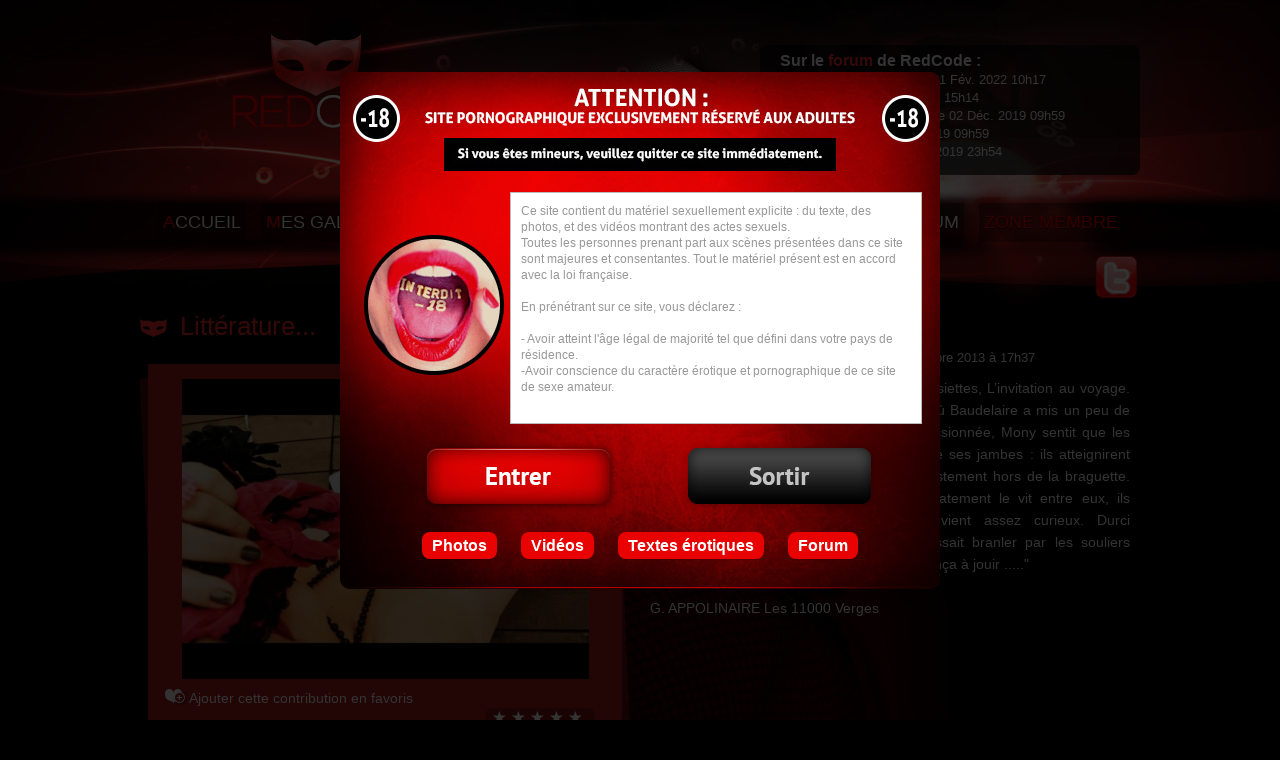

--- FILE ---
content_type: text/html; charset=UTF-8
request_url: http://fr.redcode.fr/charme/litterature-90.html
body_size: 5020
content:

<!DOCTYPE html PUBLIC "-//W3C//DTD XHTML 1.0 Strict//EN" "http://www.w3.org/TR/xhtml1/DTD/xhtml1-strict.dtd">
<html xmlns="http://www.w3.org/1999/xhtml" xml:lang="fr" lang="fr">
<head>
	<title>Littérature... - Photo érotique gratuite de Redcode</title>
	<meta name="description" content=""Elle lui récita, tandis qu’on changeait les assiettes, L’invitation au voyage. Tandis que se..." />
	<meta http-equiv="Content-Type" content="text/html; charset=utf-8" />
	<meta property="og:locale" content="fr_FR" />
	<meta property="og:title" content="Littérature..." />
	<meta property="og:description" content=""Elle lui récita, tandis qu’on changeait les assiettes, L’invitation au voyage. Tandis que se..." />
	<meta property="og:url" content="http://fr.redcode.fr/charme/litterature-90.html" />
	<meta property="og:site_name" content="Red Code" />
	<meta property="og:type" content="article" />
	<meta property="og:image" content=""/>
	<link rel="stylesheet" type="text/css" href="http://fr.redcode.fr/style.css" media="screen" />
	<link rel="shortcut icon" type="image/x-icon" href="http://fr.redcode.fr/template/favicon.ico" />
	<link rel="author" href="https://plus.google.com/104853479832117983236"/>
	<script src="http://fr.redcode.fr/inc/js.js" type="text/javascript"></script>
	<script type="text/javascript" src="http://fr.redcode.fr/inc/jquery-1.4.2.min.js"></script>
	<script type="text/javascript" src="http://fr.redcode.fr/inc/jquery.jcarousel.min.js"></script>
	<link rel="canonical" href="http://fr.redcode.fr/charme/litterature-90.html" />
<!--[if lt IE 9]>
<script src="//html5shim.googlecode.com/svn/trunk/html5.js"></script>
<![endif]-->	
</head>
<body>
<header>
<div id="header_forum_back"></div><ol id="header_forum">
<li>Sur le <a href="http://fr.redcode.fr/forum.php" title="forum sexe amateur">forum</a> de RedCode :</li><li><a href="http://fr.redcode.fr/forum.php?k=1260" class="sujet">Pensées à tout jamais</a>,<span class="date">Le 21 Fév. 2022 10h17</span></div></li><li><a href="http://fr.redcode.fr/forum.php?k=1259" class="sujet">Pensées..;</a>,<span class="date">Le 06 Fév. 2020 15h14</span></div></li><li><a href="http://fr.redcode.fr/forum.php?k=1082" class="sujet">Les clips extra sexy de...</a>,<span class="date">Le 02 Déc. 2019 09h59</span></div></li><li><a href="http://fr.redcode.fr/forum.php?k=1075" class="sujet">Zakari babel</a>,<span class="date">Le 02 Déc. 2019 09h59</span></div></li><li><a href="http://fr.redcode.fr/forum.php?k=1124" class="sujet">Cheminement</a>,<span class="date">Le 13 Sept. 2019 23h54</span></div></li></ol>	<nav>
	 	 <ul>
	 	 	<li><a href="http://fr.redcode.fr/" title="Porno érotique"><span>A</span>CCUEIL</a></li>
	 	 	<li><a href="http://fr.redcode.fr/mes-photos-erotiques.html" title="Photos érotiques"><span>M</span>ES GALERIES PHOTOS</a></li>
	 	 	<li><a href="http://fr.redcode.fr/mes-videos-erotiques.html" title="Vidéos érotiques"><span>M</span>ES VIDÉOS</a></li>
	 	 	<li><a href="http://fr.redcode.fr/mes-textes-erotiques.html" title="Mes histoires érotiques"><span>M</span>ES TEXTES ÉROTIQUES</a></li>
	 	 	<li><a href="http://fr.redcode.fr/forum.php" title="Forum de sexe amateur"><span>F</span>ORUM</a></li>
	 	 	<li><a href="http://fr.redcode.fr/connexion.html" title="Accès à la zone rouge"><span>Z</span>ONE MEMBRE</a></li>
	 	 </ul>
	<!--<a href="https://www.facebook.com/pages/RedCode/324957147623016?ref=hl" target="_blank" rel="nofollow" title"mon compte facebook" id="header_fb"><img src="http://fr.redcode.fr/template/facebook.png" /></a>-->
	<a href="https://twitter.com/RedCodeParis" rel="nofollow" target="_blank" title"mon compte twitter" id="header_twt"><img src="http://fr.redcode.fr/template/twitter.png" /></a>
	</nav>
</header>
<section id="page">
<h1>Littérature...</h1><section class="BM">
<div class="mygal"><a href="#inscription" title="En favoris"><img src="http://fr.redcode.fr/files/PH-90/th_1315.jpg" alt="Littérature..." title="Littérature..." class="mygal_couv"/></a>
<a href="#inscription" class="mygal_txt1">Ajouter cette contribution en favoris</a>
<div class="mygal_note" id="note" ><img src="http://fr.redcode.fr/template/ajax.gif" OnLoad="note('90','');" /></div>
</div>
</section><section class="BM">
<div class="ph_infos">
Galerie de 25 photos sensuelles publiée le 02 Octobre 2013 à 17h37</div>
<article><p>"Elle lui récita, tandis qu’on changeait les assiettes, L’invitation au voyage. Tandis que se déroulait l’admirable poème où Baudelaire a mis un peu de sa tristesse amoureuse, de sa nostalgie passionnée, Mony sentit que les petits pieds de l’actrice montaient le long de ses jambes : ils atteignirent sous le raglan le vit de Mony qui pendait tristement hors de la braguette. Là, les pieds s’arrêtèrent et, prenant délicatement le vit entre eux, ils commencèrent un mouvement de va-et-vient assez curieux. Durci subitement, le vit du jeune homme se laissait branler par les souliers délicats d’Estelle Ronange. Bientôt, il commença à jouir ....."<br />
<br />
G. APPOLINAIRE Les 11000 Verges</p></article>
</section>
<br style="clear:both;"/><section class="BM"><h2 class="titre2">Seuls les membres peuvent commenter</h2><ol class="com"><li><div class="info">MissRedCode, 16 Fév. 2013 23h21</div><div class="txt">c'est mon grand vice......DandY</div></li>
<li><div class="info">southern, 08 Mars 2013 23h10</div><div class="txt">je n'ai qu'une verge mais elle est toute a toi quand tu veux...</div></li></ol></section><section class="BM"><ol class="com"><li><div class="info">Old Trafford, 16 Fév. 2013 23h15</div><div class="txt">La littérature est le sel de mes passions inavouées.</div></li>
<li><div class="info">malgorh, 21 Fév. 2013 21h56</div><div class="txt">la lectrice........deviens ma lectrice...fais moi voyager par les mots, fais moi vibrer par tes images, tiens une idée de vidéo non???</div></li>
<li><div class="info">obelix, 25 Nov. 2013 03h35</div><div class="txt">Je me surprend à vouloir être un rat de bibliothèque pour y découvrir de jolie souris sexy comme toi red</div></li></ol></section><div class="item_warning">Désolé cette contribution est réservée à mes membres. Vous pouvez visionner ces extraits gratuitement qui j’espère vous plairont</div><h2 class="titre2">Mes autres articles pouvant vous plaire :</h2>
<script type="text/javascript">jQuery(document).ready(function() {jQuery('#slider_horizontal').jcarousel();});</script>
<ul id="slider_horizontal" class="jcarousel-skin-tango"><li><a href="http://fr.redcode.fr/charme/hardickx-258.html" class="dp" title="Album photos : HardickX"><h3>HardickX<img src="http://fr.redcode.fr/template/picto-1.png" class="ico" /></h3><img src="http://fr.redcode.fr/files/PH-258/th_3057.jpg" class="pict" title="Album photos HardickX" alt="Album photos HardickX" /><div class="txt">Le 08 Mai 2013<br/>Parfois vous croisez sur votre route des personnes d'une gentillesse rare, d'une...</div></a></li><li><a href="http://fr.redcode.fr/charme/je-desordonne-15-388.html" class="dp" title="récit érotique : Je désordonne 15"><h3>Je désordonne 15<img src="http://fr.redcode.fr/template/picto-3.png" class="ico" /></h3><img src="http://fr.redcode.fr/files/TXT-388/th_photo.jpg" class="pict" title="récit érotique Je désordonne 15" alt="récit érotique Je désordonne 15" /><img src="http://fr.redcode.fr/template/slidebox-bandeau.png" class="dp_prv"/><div class="txt">Le 25 Mars 2014<br/>"-Tu le veux mon cul ou veux tu que je l'offre à un autre ? 
Veux-tu que j'appelle Y...</div></a></li><li><a href="http://fr.redcode.fr/charme/ta-barbe-475.html" class="dp" title="récit érotique : Ta barbe"><h3>Ta barbe<img src="http://fr.redcode.fr/template/picto-3.png" class="ico" /></h3><img src="http://fr.redcode.fr/files/TXT-475/th_photo.jpg" class="pict" title="récit érotique Ta barbe" alt="récit érotique Ta barbe" /><img src="http://fr.redcode.fr/template/slidebox-bandeau.png" class="dp_prv"/><div class="txt">Le 19 Janv. 2015<br/>Je voulais lécher ta barbe sous ton menton,
passer ma langue sur tes poils et...</div></a></li><li><a href="http://fr.redcode.fr/charme/couvertures-374.html" class="dp" title="Album photos : Couvertures"><h3>Couvertures<img src="http://fr.redcode.fr/template/picto-1.png" class="ico" /></h3><img src="http://fr.redcode.fr/files/PH-374/th_4438.jpg" class="pict" title="Album photos Couvertures" alt="Album photos Couvertures" /><div class="txt">Le 10 Fév. 2014<br/>Si j'aime écrire, j'aime aussi lire....et parfois on me fait l'honneur de me demander de...</div></a></li><li><a href="http://fr.redcode.fr/charme/my-apple-love-267.html" class="dp" title="Album photos : My Apple Love"><h3>My Apple Love<img src="http://fr.redcode.fr/template/picto-1.png" class="ico" /></h3><img src="http://fr.redcode.fr/files/PH-267/th_3198.jpg" class="pict" title="Album photos My Apple Love" alt="Album photos My Apple Love" /><img src="http://fr.redcode.fr/template/slidebox-bandeau.png" class="dp_prv"/><div class="txt">Le 15 Sept. 2015<br/>Dans ce jardin, j'ai croqué le fruit interdit de l'amour.....</div></a></li><li><a href="http://fr.redcode.fr/charme/bouche-a-oreille-merci-332.html" class="dp" title="vidéo amateur : Bouche à Oreille - Merci"><h3>Bouche à Oreille - Merci<img src="http://fr.redcode.fr/template/picto-2.png" class="ico" /></h3><img src="http://fr.redcode.fr/files/VID-332/th_preview.jpg" class="pict" title="vidéo amateur Bouche à Oreille - Merci" alt="vidéo amateur Bouche à Oreille - Merci" /><img src="http://fr.redcode.fr/template/slidebox-bandeau.png" class="dp_prv"/><div class="txt">Le 07 Oct. 2013<br/>Ne cherchez pas d'Erotisme ou de sexe dans cette vidéo, c'est une émotion pure et non...</div></a></li><li><a href="http://fr.redcode.fr/charme/fille-sucree-43.html" class="dp" title="Album photos : Fille sucrée"><h3>Fille sucrée<img src="http://fr.redcode.fr/template/picto-1.png" class="ico" /></h3><img src="http://fr.redcode.fr/files/PH-43/th_562.jpg" class="pict" title="Album photos Fille sucrée" alt="Album photos Fille sucrée" /><img src="http://fr.redcode.fr/template/slidebox-bandeau.png" class="dp_prv"/><div class="txt">Le 02 Fév. 2013<br/>Sucrée, appétissant, une gourmandise à lécher, à sucer et à croquer.....viens...</div></a></li><li><a href="http://fr.redcode.fr/charme/la-foret-magique-130.html" class="dp" title="récit érotique : La forêt  Magique"><h3>La forêt  Magique<img src="http://fr.redcode.fr/template/picto-3.png" class="ico" /></h3><img src="http://fr.redcode.fr/files/TXT-130/th_photo.jpg" class="pict" title="récit érotique La forêt  Magique" alt="récit érotique La forêt  Magique" /><img src="http://fr.redcode.fr/template/slidebox-bandeau.png" class="dp_prv"/><div class="txt">Le 05 Fév. 2013<br/>Je glisse la clef dans la serrure de la porte, 2 tours, je peux partir….

Vêtue...</div></a></li><li><a href="http://fr.redcode.fr/charme/ecrire-dans-un-train-277.html" class="dp" title="vidéo amateur : Ecrire dans un train"><h3>Ecrire dans un train<img src="http://fr.redcode.fr/template/picto-2.png" class="ico" /></h3><img src="http://fr.redcode.fr/files/VID-277/th_preview.jpg" class="pict" title="vidéo amateur Ecrire dans un train" alt="vidéo amateur Ecrire dans un train" /><div class="txt">Le 22 Juin 2013<br/>Une inspiration érotique dans le train, le texte "baise-moi en VO" s'écrivait, mon...</div></a></li><li><a href="http://fr.redcode.fr/charme/complicite-pornesienne-464.html" class="dp" title="Album photos : Complicité pornésienne"><h3>Complicité pornésienne<img src="http://fr.redcode.fr/template/picto-1.png" class="ico" /></h3><img src="http://fr.redcode.fr/files/PH-464/th_4976.jpg" class="pict" title="Album photos Complicité pornésienne" alt="Album photos Complicité pornésienne" /><img src="http://fr.redcode.fr/template/slidebox-bandeau.png" class="dp_prv"/><div class="txt">Le 26 Oct. 2014<br/>En Amont d'une série très "sérieuse" qui s'annonce, je voulais vous livrer un essai...</div></a></li><li><a href="http://fr.redcode.fr/charme/art-buccal-371.html" class="dp" title="Album photos : Art Buccal"><h3>Art Buccal<img src="http://fr.redcode.fr/template/picto-1.png" class="ico" /></h3><img src="http://fr.redcode.fr/files/PH-371/th_4723.jpg" class="pict" title="Album photos Art Buccal" alt="Album photos Art Buccal" /><img src="http://fr.redcode.fr/template/slidebox-bandeau.png" class="dp_prv"/><div class="txt">Le 03 Juin 2014<br/>Je suis un Art Buccal !

Pas une vulgaire suceuse de bites, mais une avaleuse de mots,...</div></a></li><li><a href="http://fr.redcode.fr/charme/contribution-de-baroubio-200.html" class="dp" title="vidéo amateur : Contribution de Baroubio"><h3>Contribution de Baroubio<img src="http://fr.redcode.fr/template/picto-2.png" class="ico" /></h3><img src="http://fr.redcode.fr/files/VID-200/th_preview.jpg" class="pict" title="vidéo amateur Contribution de Baroubio" alt="vidéo amateur Contribution de Baroubio" /><img src="http://fr.redcode.fr/template/slidebox-bandeau.png" class="dp_prv"/><div class="txt">Le 16 Fév. 2013<br/>Merci à lui pour avoir respecté autant mes goûts musicaux que mon esprit..une belle...</div></a></li></ul><a name="inscription"></a><section class="finsc"><img src="http://fr.redcode.fr/template/etremembregratuit.jpg" class="finsc_pict"/><form action="http://fr.redcode.fr/inscription.html" method="post" class="flog"><input type="hidden" name="ori" value="90" /><label>pseudo :</label><input type="text" name="f[pseudo]" value="" required="required"  /><label>mot de passe :</label><input type="text" name="f[pass1]" value="" required="required"  /><label>répétez votre mot de passe :</label><input type="text" name="f[pass2]" value="" required="required"  /><label>email :</label><input type="text" name="f[email]" value="" placeholder="ton@email.com"  required="required"  /><input type="submit" value="Inscription" /></form></section>
<br style="clear:both;" />
</section>
<footer>
	<div>
	<a href="http://fr.redcode.fr/" title="Red Code">Accueil du site</a><a href="http://fr.redcode.fr/mes-photos-erotiques.html" title="Photos RedCode">Mes galeries photos</a>
	<a href="http://fr.redcode.fr/mes-videos-erotiques.html" title="Vidéos érotiques RedCode">Mes vidéos</a>
	<a href="http://fr.redcode.fr/mes-textes-erotiques.html" title="Histoires érotiques RedCode">Mes histoires érotiques</a>
	<a href="http://fr.redcode.fr/connexion.html" title="Insciption à RedCode">Zone rouge</a>
	<p>copyright 2026 <a href="http://fr.redcode.fr/" title="Amateur sexe">redcode.fr</a> - <a href="http://fr.redcode.fr/template//mention-legales.png" title="Mentions légales" target="_blank">Mentions légales</a> - <a href="http://www.cladx.com/x.html" title="creation de site porno">Création de site</a></p>
	</div>
</footer>
<script>
  (function(i,s,o,g,r,a,m){i['GoogleAnalyticsObject']=r;i[r]=i[r]||function(){
  (i[r].q=i[r].q||[]).push(arguments)},i[r].l=1*new Date();a=s.createElement(o),
  m=s.getElementsByTagName(o)[0];a.async=1;a.src=g;m.parentNode.insertBefore(a,m)
  })(window,document,'script','//www.google-analytics.com/analytics.js','ga');

  ga('create', 'UA-42238505-1', 'redcode.fr');
  ga('send', 'pageview');

</script>

</body>
</html><div id="disclaimer_back"></div>
	<div id="disclaimer_boxe">
		<p>Ce site contient du matériel sexuellement explicite : du texte, des photos, et des vidéos montrant des actes sexuels.
		<br/>Toutes les personnes prenant part aux scènes présentées dans ce site sont majeures et consentantes. Tout le matériel présent est en accord avec la loi française.
		<br/><br/>En prénétrant sur ce site, vous déclarez :
		<br/><br/>- Avoir atteint l'âge légal de majorité tel que défini dans votre pays de résidence.
		<br/>-Avoir conscience du caractère érotique et pornographique de ce site de sexe amateur.
		</p>
		<div id="disclaimer_bttn">
			<div id="disclaimer_ok"><a href="http://fr.redcode.fr/charme/litterature-90.html?jesuismajeur=oui" target="_blank" 
			
			OnClick="ajax_disc();"><img src="http://fr.redcode.fr/template/disclaimer/btn_entrer.png" /></a></div>
			
			<a href="http://www.google.fr/"><img src="http://fr.redcode.fr/template/disclaimer/btn_sortir.png" /></a>
		</div>
		<div id="disclaimer_link">
			<a href="http://fr.redcode.fr/mes-photos-erotiques.html">Photos</a>
			<a href="http://fr.redcode.fr/mes-videos-erotiques.html">Vidéos</a>
			<a href="http://fr.redcode.fr/mes-textes-erotiques.html">Textes érotiques</a>
			<a href="http://fr.redcode.fr/forum.php">Forum</a>
		</div>
	</div>

--- FILE ---
content_type: text/html; charset=UTF-8
request_url: http://fr.redcode.fr/ajax.php
body_size: 275
content:
<a href="#inscription" OnMouseOver="document.getElementById('i1').src='http://fr.redcode.fr/template/star-over.png';" OnMouseOut="document.getElementById('i1').src='http://fr.redcode.fr/template/star-on.png';" id="n1" ><img src="http://fr.redcode.fr/template/star-on.png"  id="i1" /></a><a href="#inscription" OnMouseOver="document.getElementById('i1').src='http://fr.redcode.fr/template/star-over.png';document.getElementById('i2').src='http://fr.redcode.fr/template/star-over.png';" OnMouseOut="document.getElementById('i1').src='http://fr.redcode.fr/template/star-on.png';document.getElementById('i2').src='http://fr.redcode.fr/template/star-on.png';" id="n2" ><img src="http://fr.redcode.fr/template/star-on.png"  id="i2" /></a><a href="#inscription" OnMouseOver="document.getElementById('i1').src='http://fr.redcode.fr/template/star-over.png';document.getElementById('i2').src='http://fr.redcode.fr/template/star-over.png';document.getElementById('i3').src='http://fr.redcode.fr/template/star-over.png';" OnMouseOut="document.getElementById('i1').src='http://fr.redcode.fr/template/star-on.png';document.getElementById('i2').src='http://fr.redcode.fr/template/star-on.png';document.getElementById('i3').src='http://fr.redcode.fr/template/star-on.png';" id="n3" ><img src="http://fr.redcode.fr/template/star-on.png"  id="i3" /></a><a href="#inscription" OnMouseOver="document.getElementById('i1').src='http://fr.redcode.fr/template/star-over.png';document.getElementById('i2').src='http://fr.redcode.fr/template/star-over.png';document.getElementById('i3').src='http://fr.redcode.fr/template/star-over.png';document.getElementById('i4').src='http://fr.redcode.fr/template/star-over.png';" OnMouseOut="document.getElementById('i1').src='http://fr.redcode.fr/template/star-on.png';document.getElementById('i2').src='http://fr.redcode.fr/template/star-on.png';document.getElementById('i3').src='http://fr.redcode.fr/template/star-on.png';document.getElementById('i4').src='http://fr.redcode.fr/template/star-on.png';" id="n4" ><img src="http://fr.redcode.fr/template/star-on.png"  id="i4" /></a><a href="#inscription" OnMouseOver="document.getElementById('i1').src='http://fr.redcode.fr/template/star-over.png';document.getElementById('i2').src='http://fr.redcode.fr/template/star-over.png';document.getElementById('i3').src='http://fr.redcode.fr/template/star-over.png';document.getElementById('i4').src='http://fr.redcode.fr/template/star-over.png';document.getElementById('i5').src='http://fr.redcode.fr/template/star-over.png';" OnMouseOut="document.getElementById('i1').src='http://fr.redcode.fr/template/star-on.png';document.getElementById('i2').src='http://fr.redcode.fr/template/star-on.png';document.getElementById('i3').src='http://fr.redcode.fr/template/star-on.png';document.getElementById('i4').src='http://fr.redcode.fr/template/star-on.png';document.getElementById('i5').src='http://fr.redcode.fr/template/star-on.png';" id="n5" ><img src="http://fr.redcode.fr/template/star-on.png"  id="i5" /></a><div>Notez cet album :</div>